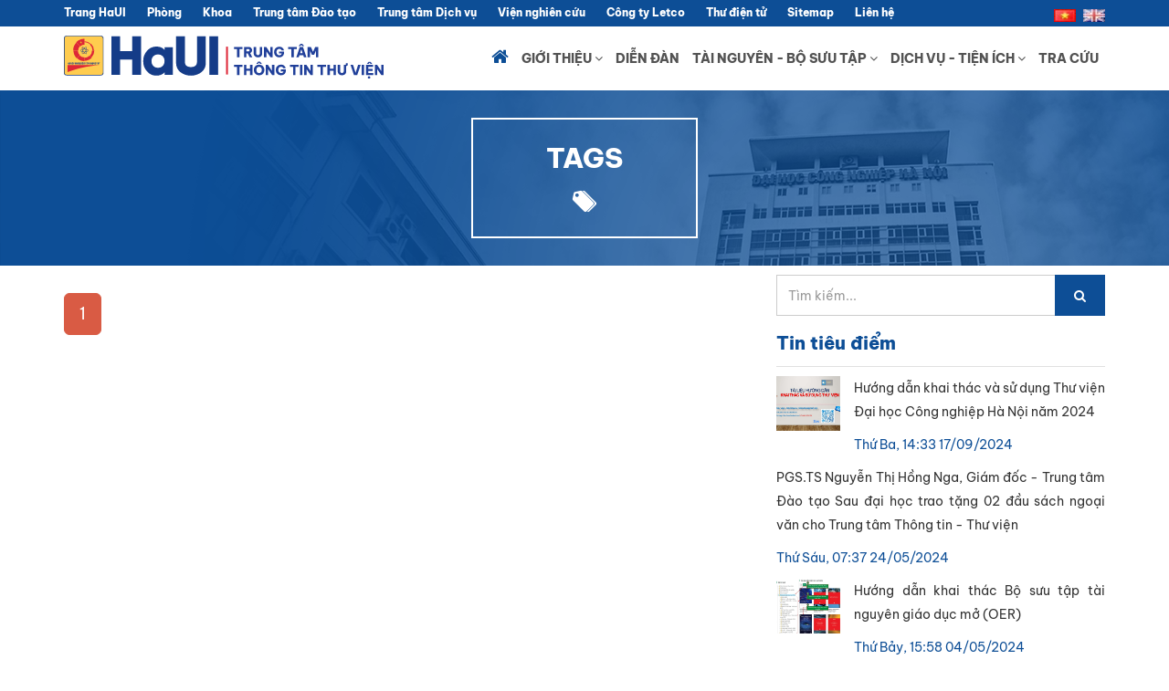

--- FILE ---
content_type: text/html; charset=utf-8
request_url: https://lic.haui.edu.vn/vn/tags?q=%20Extreme%20r%EF%BF%BD%EF%BF%BDsum%EF%BF%BD%EF%BF%BD%20makeover:%20The%20untimate%20guide%20to%20renovating%20your%20r%EF%BF%BD%EF%BF%BDsum%EF%BF%BD%EF%BF%BD
body_size: 8197
content:

<!DOCTYPE html>
<html lang="en">
<head>
    <meta charset="utf-8">
    <meta http-equiv="X-UA-Compatible" content="IE=edge">
    <meta name="viewport" content="width=device-width, initial-scale=1">
    <meta name="description" content=" Extreme r��sum�� makeover: The untimate guide to renovating your r��sum��- TRUNG T&#194;M THƯ VIỆN - ĐẠI HỌC C&#212;NG NGHIỆP H&#192; NỘI || HaUI" />
    <meta name="copyright" content="Copyright 2017 by https://www.haui.edu.vn" />
    <meta name="abstract" content=" Extreme r��sum�� makeover: The untimate guide to renovating your r��sum��- TRUNG T&#194;M THƯ VIỆN - ĐẠI HỌC C&#212;NG NGHIỆP H&#192; NỘI" />
    <meta name="distribution" content="Global" />
    <meta name="keywords" content=" Extreme r��sum�� makeover: The untimate guide to renovating your r��sum��,Đại học c&#244;ng nghiệp H&#224; Nội,haui, HaUI, dai hoc cong nghiep ha noi">
    <meta name="author" content="tungnv.com" />

    <meta property="og:locale" content="vi_VN" />
    <meta property="og:type" content="article" />
    <meta property="og:title" content=" Extreme r��sum�� makeover: The untimate guide to renovating your r��sum��- TRUNG T&#194;M THƯ VIỆN - ĐẠI HỌC C&#212;NG NGHIỆP H&#192; NỘI || HaUI" />
    <meta property="og:description" content="Đại học C&#244;ng nghiệp H&#224; Nội" />
    <meta property="og:url" content="https://lic.haui.edu.vn/vn/tags?q= Extreme r��sum�� makeover: The untimate guide to renovating your r��sum��&amp;p=1" />
    <meta property="og:site_name" content="Đại học C&#244;ng nghiệp H&#224; Nội" />
    <meta property="og:image" content="" />
    <meta property="og:image:width" content="400" />
    <meta property="og:image:height" content="400" />
    <!-- Favicon -->
    <link href="https://lic.haui.edu.vn/dnn/web/haui/assets/images/favicon.png" rel="icon" type="image/png">
    <link href="https://lic.haui.edu.vn/dnn/web/haui/assets/images/favicon.png" rel="shortcut icon" type="image/png">

    <!-- Efinance Title -->
    <title> Extreme r��sum�� makeover: The untimate guide to renovating your r��sum��- TRUNG T&#194;M THƯ VIỆN - ĐẠI HỌC C&#212;NG NGHIỆP H&#192; NỘI || HaUI</title>

    <!-- css file -->
    <link href="https://lic.haui.edu.vn/dnn/web/haui/assets/css/font-awesome.min.css" rel="stylesheet" />
    <link href="https://lic.haui.edu.vn/dnn/web/haui/assets/css/bootstrap.min.css" rel="stylesheet" />
    <link href="https://lic.haui.edu.vn/dnn/web/haui/assets/css/style.css?v=1.1" rel="stylesheet" />

    <!-- Responsive stylesheet -->
    <link href="https://lic.haui.edu.vn/dnn/web/haui/assets/css/responsive.css" rel="stylesheet" />
    <!-- script start from here -->
    <script type="text/javascript" src="https://lic.haui.edu.vn/dnn/web/haui/assets/js/jquery-3.3.1.min.js"></script>
    <script type="text/javascript" src="https://lic.haui.edu.vn/dnn/web/haui/assets/js/bootstrap.min.js"></script>
    <script type="text/javascript" src="https://lic.haui.edu.vn/dnn/web/haui/assets/js/bootstrap-dropdownhover.min.js"></script>
    <script async src="//pagead2.googlesyndication.com/pagead/js/adsbygoogle.js"></script>
    <script async type="text/javascript">
        var oAppPath = 'https://lic.haui.edu.vn/vn/', oDnnUrl = 'https://lic.haui.edu.vn/dnn/', oTemplateApp = 'haui', oMediaUrl = 'https://lic.haui.edu.vn/media/';
        var dnnUrlFull = oDnnUrl;
        var oRootUrl = 'https://lic.haui.edu.vn';
    </script>
    <script type="text/javascript" src="https://lic.haui.edu.vn/dnn/web/haui/assets/js/Interaction.js"></script>
    <script async src="https://www.googletagmanager.com/gtag/js?id=G-MD6NKPV2SD"></script>
    <script>
    window.dataLayer = window.dataLayer || [];
    function gtag(){dataLayer.push(arguments);}
    gtag('js', new Date());

    gtag('config', 'G-MD6NKPV2SD');
    </script>

    <!-- Start Alexa Certify Javascript -->
    <script type="text/javascript">
    _atrk_opts = { atrk_acct:"BHAGl1ak0EY1O7", domain:"haui.edu.vn",dynamic: true};
    (function() { var as = document.createElement('script'); as.type = 'text/javascript'; as.async = true; as.src = "https://certify-js.alexametrics.com/atrk.js"; var s = document.getElementsByTagName('script')[0];s.parentNode.insertBefore(as, s); })();
    </script>
    <noscript><img src="https://certify.alexametrics.com/atrk.gif?account=BHAGl1ak0EY1O7" style="display:none" height="1" width="1" alt="" /></noscript>
    <!-- End Alexa Certify Javascript -->

</head>

<body>
    <!-- Main Header Start -->
    <header class="irs-main-header">
<div class="irs-header-top-bar">
    <div class="container">
        <div class="row">
            <div class="col-md-10 col-sm-10 menu">
               <ul>
					<li><a href="//www.haui.edu.vn">Trang HaUI</a></li>
                    <li class="dropdown">
                        <div class="dropdown">
                            <button class="dropbtn">Phòng</button>
                            <div class="dropdown-content">
                                <a href="//www.haui.edu.vn/vn/html/phong-to-chuc-hanh-chinh">Phòng Tổ chức hành chính</a>
                                <a href="//www.haui.edu.vn/vn/html/phong-dao-tao">Phòng Đào tạo</a>
                                <a href="//dsa.haui.edu.vn">Phòng Công tác sinh viên</a>
                                <a href="//khcn.haui.edu.vn">Phòng Khoa học công nghệ</a>
                                <a href="//dea.haui.edu.vn">Phòng hợp tác đối ngoại</a>
                                <a href="//www.haui.edu.vn/vn/html/phong-tai-chinh-ke-toan">Phòng Tài chính kế toán</a>
                                <a href="//amd.haui.edu.vn">Phòng Quản trị</a>
                                <a href="//www.haui.edu.vn/vn/html/phong-thanh-tra-giao-duc">Phòng Thanh tra Giáo dục</a>
                            </div>
                        </div>
                    </li>
                    <li class="dropdown">
                        <div class="dropdown">
                            <button class="dropbtn">Khoa</button>
                            <div class="dropdown-content">
                                
                                <a href="//fct.haui.edu.vn">Khoa Công nghệ Hoá</a>
                                <a href="//fgd.haui.edu.vn">Khoa Công nghệ may & TKTT</a>
                                
                                
                                
                                
                                
                                <a href="//ffs.haui.edu.vn">Khoa Khoa học cơ bản</a>
                                <a href="//lps.haui.edu.vn">Khoa Lý luận chính trị - Pháp luật</a>
                                
                                
                                
                            </div>
                        </div>
                    </li>
                    
                    <li class="dropdown">
                        <div class="dropdown">
                            <button class="dropbtn">Trung tâm Đào tạo</button>
                            <div class="dropdown-content">
                                <a href="//cps.haui.edu.vn">Trung tâm Đào tạo Sau đại học</a>
                                <a href="//pes.haui.edu.vn">Trung tâm Giáo dục thể chất và Thể thao</a>
                                
                                <a href="//dtc.haui.edu.vn">Trung tâm Công nghệ Ô tô và Đào tạo lái xe</a>
                                
                                <a href="//itc.haui.edu.vn">Trung tâm Công nghệ thông tin</a>
                                
                                <a href="//vjc.haui.edu.vn">Trung tâm Việt Nhật</a>
                                
                                <a href="//nds.haui.edu.vn">Trung tâm Giáo dục Quốc phòng An ninh</a>
                            </div>
                        </div>
                    </li>
                    <li class="dropdown">
                        <div class="dropdown">
                            <button class="dropbtn">Trung tâm Dịch vụ</button>
                            <div class="dropdown-content">
                                <a href="//cpr.haui.edu.vn">Trung tâm Truyền thông & Quan hệ Công chúng</a>
                                
                                <a href="//hc.haui.edu.vn">Trạm Y tế</a>
                                <a href="//ssc.haui.edu.vn">Trung tâm Hỗ trợ Sinh viên</a>
                                <a href="//haui.edu.vn/vn/html/trung-tam-dam-bao-chat-luong">Trung tâm Đảm bảo chất lượng</a>
                                <a href="//lic.haui.edu.vn">Trung tâm Thông tin Thư viện</a>
                                <a href="//tac.haui.edu.vn">Trung tâm khảo thí</a>
                            </div>
                        </div>
                    </li>
                    <li><a href="//hit.haui.edu.vn">Viện nghiên cứu</a></li>
                    <li><a href="http://letco.vn">Công ty Letco</a></li>
                    <li class="hidden-xs"><a href="//mail.haui.edu.vn/" target="_blank">Thư điện tử</a></li>
                    <li class="hidden-xs"><a href="/vn//m/sitemap/module">Sitemap</a></li>
                    <!-- <li class="hidden-xs"><a href="//lib.haui.edu.vn/" target="_blank">Thư viện</a></li> -->
                    <li class="hidden-xs"><a href="/vn/html/lien-he">Liên hệ</a></li>
                    <!-- <li class="hidden-xs"><a href="#" target="_blank">Liên kết Website</a></li>
                    <li class="hidden-xs"><a href="/vn/m/sitemap" target="_blank">Sitemap</a></li> -->
                </ul>
            </div>

            <div class="col-md-2 col-sm-2 text-right hidden-xs">
                <div class="irs-header-top-col">
                    <div class="irs-social">
                        <!--<a href="#">
                            <i class="icofont icofont-social-facebook"></i>
                        </a>
                        <a href="#">
                            <i class="icofont icofont-social-twitter"></i>
                        </a>
                        <a href="#">
                            <i class="icofont icofont-social-vimeo"></i>
                        </a>
                        <a href="#">
                            <i class="icofont icofont-brand-linkedin"></i>
                        </a>
                        -->
                        <span class="changeLang">
                            <a href="/vn">                                
                                <img src="https://lic.haui.edu.vn/dnn/web/haui/images/vn.jpg">
                            </a>
                            <a href="/en">
                                <img src="https://lic.haui.edu.vn/dnn/web/haui/images/en.jpg">
                            </a>
                        </span>
                    </div>
                </div>
            </div>
        </div>
    </div>
</div>

        <div class="irs-header-nav scrollingto-fixed">
            <div class="container">
                <div class="row">
                    <div class="col-md-12 col-sm-12">
                        <nav class="navbar navbar-default irs-navbar">
                            <div class="container-fluid" style="padding-right: 0px">

                                <!-- Brand and toggle get grouped for better mobile display -->
                                <div class="navbar-header">
                                    <button type="button" class="navbar-toggle collapsed" data-toggle="collapse" data-target="#bs-example-navbar-collapse-1"
                                            aria-expanded="false">
                                        <span class="sr-only">Toggle navigation</span>
                                        <span class="icon-bar"></span>
                                        <span class="icon-bar"></span>
                                        <span class="icon-bar"></span>
                                    </button>
                                    <a class="navbar-brand" href="/vn/">
                                        <img src="https://lic.haui.edu.vn/dnn/web/haui/assets/images/logo-ngang.svg" alt="Đại học Công Nghiệp Hà Nội">
                                    </a>
                                </div>
                                <!-- Collect the nav links, forms, and other content for toggling -->
                                <div class="collapse navbar-collapse" id="bs-example-navbar-collapse-1">
                                  <ul class="nav navbar-nav navbar-right" data-hover="dropdown" data-animations="flipInY">
                                        <li class="active">
                                            <a href="/vn/"><i class="fa fa-home" aria-hidden="true" style="font-size: 20px"></i></a>
                                        </li>
                                        <li class="dropdown">
                                            <a href="/vn/html/gioi-thieu" class="dropdown-toggle" data-toggle="dropdown" role="button" aria-haspopup="true" aria-expanded="false">Giới thiệu <i class="fa fa-angle-down"></i></a>
                                            <ul class="dropdown-menu">
                                                <li>
                                                    <a href="/vn/html/thong-tin-chung">Tổng quan về thư viện</a>
                                                </li>
                                                <li>
                                                    <a href="/vn/html/noi-quy-thu-vien">Nội quy thư viện</a>
                                                </li>
                                                <li>
                                                    <a href="/vn/html/huong-dan-su-dung">Hướng dẫn sử dụng</a>
                                                </li>
                                                <li>
                                                    <a href="/vn/gioi-thieu-sach-moi">Giới thiệu sách mới</a>
                                                </li>
                                            </ul>
                                        </li>
                                        <li>
                                            <a href="/vn/dien-dan">Diễn đàn</a>
                                        </li>
                                         <li class="dropdown">
                                            <a href="#" class="dropdown-toggle" data-toggle="dropdown" role="button" aria-haspopup="true" aria-expanded="false">Tài nguyên - Bộ sưu tập <i class="fa fa-angle-down"></i></a>
                                            <ul class="dropdown-menu">
                                                <li>
                                                    <a href="/vn/html/tai-lieu-in">Tài liệu in</a>
                                                </li>
                                                <li>
                                                    <a href="/vn/html/tai-lieu-so">Tài liệu số</a>
                                                </li>
                                                <li>
                                                    <a href="/vn/html/tai-lieu-nghe-nhin">Tài liệu nghe nhìn</a>
                                                </li>
                                                <li>
                                                    <a href="/vn/html/san-pham-haui">Sản phẩm HaUI</a>
                                                </li>
                                                <li>
                                                    <a href="/vn/html/bo-suu-tap">Bộ sưu tập</a>
                                                </li>
                                                <li>
                                                    <a href="/vn/html/hoc-lieu-mo">Nguồn truy cập mở</a>
                                                </li>
                                                <li>
                                                    <a href="/vn/nguon-tin-khcn">Nguồn tin KH - CN</a>
                                                </li>
                                            </ul>
                                        </li>
                                         <li class="dropdown">
                                            <a href="#" class="dropdown-toggle" data-toggle="dropdown" role="button" aria-haspopup="true" aria-expanded="false">Dịch vụ - Tiện ích <i class="fa fa-angle-down"></i></a>
                                            <ul class="dropdown-menu">
                                                <li>
                                                    <a href="/vn/html/muon-tra-tai-lieu">Mượn trả tài liệu</a>
                                                </li>
                                                <li>
                                                    <a href="/vn/html/cung-cap-khong-gian-va-tien-ich">Cung cấp không gian và tiện ích</a>
                                                </li>
                                                <li>
                                                    <a href="/vn/html/ho-tro-hoc-tap-giang-day-nghien-cuu">Hỗ trợ học tập, giảng dạy và nghiên cứu</a>
                                                </li>
                                                <li>
                                                    <a href="/vn/html/muon-lien-thu-vien">Mượn liên thư viện</a>
                                                </li>
                                                <li>
                                                    <a href="/vn/html/cac-dich-vu-khac">Các dịch vụ khác</a>
                                                </li>
                                                <li>
                                                    <a href="/vn/html/tim-tin-theo-yeu-cau">Tìm tin theo yêu cầu</a>
                                                </li>
                                            </ul>
                                        </li>

                                        <li>
                                            <a href="http://lib.haui.edu.vn/opac80/">Tra cứu</a>
                                        </li>
                                    </ul>
                                </div>
                                <!-- /.navbar-collapse -->
                            </div>
                            <!-- /.container-fluid -->
                        </nav>
                    </div>
                </div>
            </div>
        </div>
    </header>
    <!-- Main Header end -->

    

<!-- Inner page hedaing start -->
<section class="irs-inner-page-heading irs-layer-black article">
    <div class="container">
        <div class="row">
            <div class="col-md-12">
                <div class="irs-inner-heading">
                    <a href="https://lic.haui.edu.vn/vn/tags?q= Extreme r��sum�� makeover: The untimate guide to renovating your r��sum��&amp;p=1">
                        <h2>TAGS</h2>
                    </a>
                    <i class='icofont icofont-tags'></i>

                </div>
            </div>
        </div>
    </div>
</section>
<!-- Inner page hedaing end -->
<!-- Blog start -->
<section class="irs-blog-field left-img">
    <div class="container">
        <div class="row">
            <div class="col-md-8">

                <div class="clearfix"></div>
                    <div class="pagination-wrap">
                        <ul class="pagination pagination-lg">
                            <li class="active">
                                <a href="/vn/tags?q= Extreme r��sum�� makeover: The untimate guide to renovating your r��sum��&p=1">1</a>
                            </li>
                        </ul>
                    </div>

            </div>
            <!--blog entry col end-->
            <div class="col-md-4">
                <div class="irs-side-bar">
<div class="irs-search-box">
    <form name="search_box" target="_blank" action="https://lic.haui.edu.vn/vn/search/">
        <div class="input-group">
            
            <input placeholder="Tìm kiếm..." class="form-control" name="q" type="text">
            <span class="input-group-btn">
                <button type="submit" class="btn">
                    <i class="fa fa-search"></i>
                </button>
            </span>
        </div>
    </form>
</div>

<div class="irs-post">
    <h3 class="irs-sidebar-title">Tin tiêu điểm</h3>
            <div class="irs-post-item" style="padding-left: 85px;">
                <a href="/vn/tin-tuc/huong-dan-khai-thac-va-su-dung-thu-vien-dai-hoc-cong-nghiep-ha-noi-nam-2024/80380">
                    <img src="https://lic.haui.edu.vn/media/94/t94603.jpg" alt="Hướng dẫn khai th&#225;c v&#224; sử dụng Thư viện Đại học C&#244;ng nghiệp H&#224; Nội năm 2024">
                </a>
                <a href="/vn/tin-tuc/huong-dan-khai-thac-va-su-dung-thu-vien-dai-hoc-cong-nghiep-ha-noi-nam-2024/80380">
                    <p>Hướng dẫn khai th&#225;c v&#224; sử dụng Thư viện Đại học C&#244;ng nghiệp H&#224; Nội năm 2024</p>
                </a>
                <span>Thứ Ba, 14:33 17/09/2024</span>
            </div>
        <div class="irs-post-item">
            <a href="/vn/tin-tuc/pgs-ts-nguyen-thi-hong-nga-giam-doc-trung-tam-dao-tao-sau-dai-hoc-trao-tang-02-dau-sach-ngoai-van-cho-trung-tam-thong-tin-thu-vien/80265">
                <p>PGS.TS Nguyễn Thị Hồng Nga, Gi&#225;m đốc - Trung t&#226;m Đ&#224;o tạo Sau đại học trao tặng 02 đầu s&#225;ch ngoại văn cho Trung t&#226;m Th&#244;ng tin - Thư viện</p>
            </a>
            <span>Thứ Sáu, 07:37 24/05/2024</span>
        </div>
            <div class="irs-post-item" style="padding-left: 85px;">
                <a href="/vn/tin-tuc/huong-dan-khai-thac-bo-suu-tap-tai-nguyen-giao-duc-mo-oer/80272">
                    <img src="https://lic.haui.edu.vn/media/94/t94000.jpg" alt="Hướng dẫn khai th&#225;c Bộ sưu tập t&#224;i nguy&#234;n gi&#225;o dục mở (OER)">
                </a>
                <a href="/vn/tin-tuc/huong-dan-khai-thac-bo-suu-tap-tai-nguyen-giao-duc-mo-oer/80272">
                    <p>Hướng dẫn khai th&#225;c Bộ sưu tập t&#224;i nguy&#234;n gi&#225;o dục mở (OER)</p>
                </a>
                <span>Thứ Bảy, 15:58 04/05/2024</span>
            </div>
        <div class="irs-post-item">
            <a href="/vn/tin-tuc/truy-cap-hang-trieu-sach-dien-tu-mien-phi-voi-the-online-books-page/64136">
                <p>Truy cập h&#224;ng triệu s&#225;ch điện tử miễn ph&#237; với The Online Books Page</p>
            </a>
            <span>Thứ Hai, 08:38 22/01/2024</span>
        </div>
            <div class="irs-post-item" style="padding-left: 85px;">
                <a href="/vn/tin-tuc/5-khoa-hoc-mien-phi-ve-thie-t-ke-do-ho-a/64144">
                    <img src="https://lic.haui.edu.vn/media/78/t78472.jpg" alt="5 kh&#243;a học miễn ph&#237; về thi&#234;́t k&#234;́ đ&#244;̀ họa">
                </a>
                <a href="/vn/tin-tuc/5-khoa-hoc-mien-phi-ve-thie-t-ke-do-ho-a/64144">
                    <p>5 kh&#243;a học miễn ph&#237; về thi&#234;́t k&#234;́ đ&#244;̀ họa</p>
                </a>
                <span>Thứ Tư, 09:33 13/12/2023</span>
            </div>
        <div class="irs-post-item">
            <a href="/vn/tin-tuc/7-khoa-hoc-ky-thuat-co-khi-sinh-vien-nganh-co-khi-can-biet/64142">
                <p>7 kh&#243;a học “Kỹ thuật cơ kh&#237;” sinh vi&#234;n ng&#224;nh Cơ kh&#237; cần biết</p>
            </a>
            <span>Thứ Sáu, 13:57 08/12/2023</span>
        </div>
            <div class="irs-post-item" style="padding-left: 85px;">
                <a href="/vn/tin-tuc/coursera-khoa-hoc-tim-hieu-cac-phuong-phap-nghien-cuu-cua-dh-luan-don/64141">
                    <img src="https://lic.haui.edu.vn/media/78/t78458.jpg" alt="[Coursera] Kh&#243;a học “T&#236;m hiểu c&#225;c phương ph&#225;p nghi&#234;n cứu” của ĐH Lu&#226;n Đ&#244;n">
                </a>
                <a href="/vn/tin-tuc/coursera-khoa-hoc-tim-hieu-cac-phuong-phap-nghien-cuu-cua-dh-luan-don/64141">
                    <p>[Coursera] Kh&#243;a học “T&#236;m hiểu c&#225;c phương ph&#225;p nghi&#234;n cứu” của ĐH Lu&#226;n Đ&#244;n</p>
                </a>
                <span>Thứ Hai, 08:55 06/11/2023</span>
            </div>
        <div class="irs-post-item">
            <a href="/vn/tin-tuc/khai-thac-danh-muc-tap-chi-mo-directory-of-open-access-journals-doaj/63486">
                <p>Khai th&#225;c danh mục tạp ch&#237; mở Directory of Open Access Journals (DOAJ)</p>
            </a>
            <span>Thứ Sáu, 15:50 18/08/2023</span>
        </div>
            <div class="irs-post-item" style="padding-left: 85px;">
                <a href="/vn/tin-tuc/dang-ky-su-dung-mien-phi-bo-csdl-elibraryusa/64123">
                    <img src="https://lic.haui.edu.vn/media/78/t78391.jpg" alt="Đăng k&#253; sử dụng miễn ph&#237; bộ CSDL eLibraryUSA">
                </a>
                <a href="/vn/tin-tuc/dang-ky-su-dung-mien-phi-bo-csdl-elibraryusa/64123">
                    <p>Đăng k&#253; sử dụng miễn ph&#237; bộ CSDL eLibraryUSA</p>
                </a>
                <span>Chủ Nh&#226;̣t, 15:56 06/08/2023</span>
            </div>
        <div class="irs-post-item">
            <a href="/vn/tin-tuc/tai-nguyen-giao-duc-mo-viet-nam-vietnam-open-educational-resources-voer/76570">
                <p>T&#224;i nguy&#234;n gi&#225;o dục mở Việt Nam (Vietnam Open Educational Resources – VOER)</p>
            </a>
            <span>Thứ Sáu, 19:07 02/12/2022</span>
        </div>
</div>

<!--  -->

                </div>
            </div>
            <!--sidebar col end-->
        </div>
    </div>
</section>
<!--inner page content-->

    <div class="zalo-chat-widget" data-oaid="2518674501385414868" data-welcome-message="Chào bạn! LIC HaUI rất vui khi được hỗ trợ bạn! Bạn vui lòng cho biết tên và nội dung cần hỗ trợ." data-autopopup="2" data-width="350" data-height="420"></div>
<!-- Footer start -->
<footer class="irs-footer-field">
    <div class="container">
        <div class="row animatedParent animateOnce animateOnce">
            <div class="col-md-1 hidden-sm">
                <div class="irs-footer-about">
                    <a href="/vn">
                        <img class="irs-foooter-logo" src="https://lic.haui.edu.vn/dnn/web/haui/assets/images/logo.png" alt="">
                    </a>

                </div>
            </div>
            
            <div class="col-md-3">
                <h4 class="irs-footer-heading">Bản đồ chỉ dẫn</h4>
                <p style="margin-top: -20px;">Đại học Công nghiệp Hà Nội</p>
                <div class="irs-mailbox">
                    <div class="irs-footer-contact">
                        <iframe width="100%" frameborder="0" style="border:0" src="https://www.google.com/maps/embed/v1/place?q=%C4%91%E1%BA%A1i%20h%E1%BB%8Dc%20c%C3%B4ng%20nghi%E1%BB%87p%20h%C3%A0%20n%E1%BB%99i&key=AIzaSyCTBPYg-pwFoF2jkiXML5TtyXZTJ8UTlkU" allowfullscreen></iframe>
                    </div>
                </div>
            </div>
            <div class="col-md-4">
                <div class="irs-footer-contact">
                    <h4 class="irs-footer-heading">Trụ sở chính</h4>
                    <div class="irs-mailbox">
                        <p>
                            <i class="zmdi zmdi-gps-dot"></i>Nhà A11 - Khu A, Phường Minh Khai, Quận Bắc Từ Liêm, Hà Nội
                        </p>
                        
                    </div>
                </div>
                <div class="irs-footer-contact">
                    <h4 class="irs-footer-heading">Các cơ sở khác</h4>
                    <div class="irs-mailbox">
                        <p>
                            <i class="zmdi zmdi-pin"></i>Cơ sở 2: Tầng 1,2 Nhà B8 - Khu B, Phường Tây Tựu, Thành phố Hà Nội
                        </p>
                        <p>
                            <i class="zmdi zmdi-pin"></i>Cơ sở 3: Tầng 3 Nhà C18 - Khu C, Phường Lê Hồng Phong, Thành phố Phủ Lý, tỉnh Hà Nam
                        </p>
                    </div>
                </div>
            </div>
            <div class="col-md-4">
                <div class="irs-footer-contact">
                    <h4 class="irs-footer-heading">Liên kết site</h4>
                    <div class="irs-footer-link">
                        <ul class="address">
                            <li>
                                <a href="//www.haui.edu.vn" title="Đại học Công nghiệp Hà Nội">Đại học Công nghiệp Hà Nội</a>
                            </li>
                            <li>
                                <a href="//tuyensinh.haui.edu.vn" title="Cổng thông tin tuyển sinh">Thông tin tuyển sinh</a>
                            </li>
                            <li>
                                <a href="//egov.haui.edu.vn" title="Hành chính điện tử">Hành chính điện tử</a>
                            </li>
                            <li>
                                <a href="//lms.haui.edu.vn" title="Đào tạo trực tuyến">Đào tạo trực tuyến</a>
                            </li>
                             <li>
                                <a href="//dttc.haui.edu.vn" title="Cổng thông tin đào tạo">Cổng thông tin đào tạo</a>
                            </li>
                        </ul>
                    </div>
                </div>
            </div>

        </div>
    </div>
</footer>
<!-- Footer end -->

<section class="irs-copyright-field">
    <div class="container">
        <div class="row">
            <div class="col-sm-12">
                <div class="irs-copyright">
                    <p>
                        Copyright © 2018 Hanoi University of Industry.
                    </p>
                </div>
            </div>
        </div>
    </div>
</section>




    
    <script type="text/javascript" src="https://lic.haui.edu.vn/dnn/web/haui/assets/js/jquery-scrolltofixed-min.js"></script>
    
    
    
    <script type="text/javascript" src="https://lic.haui.edu.vn/dnn/web/haui/assets/js/jquery.magnific-popup.min.js"></script>
    
    <script type="text/javascript" src="https://lic.haui.edu.vn/dnn/web/haui/assets/js/css3-animate-it.js"></script>
    <script type="text/javascript" src="https://lic.haui.edu.vn/dnn/web/haui/assets/js/bootstrap-slider.js"></script>
    <script type="text/javascript" src="https://lic.haui.edu.vn/dnn/web/haui/assets/js/jquery.scrollUp.js"></script>
    <script type="text/javascript" src="https://lic.haui.edu.vn/dnn/web/haui/assets/js/classie.js"></script>


    <!-- Custom script for all pages -->
    <script type="text/javascript" src="https://lic.haui.edu.vn/dnn/web/haui/assets/js/script.js"></script>
    <!-- Funfact START -->

     <!-- Global site tag (gtag.js) - Google Analytics -->
<script src="https://sp.zalo.me/plugins/sdk.js"></script>
    <script type="text/javascript">
        $(document).ready(function ($) {
            $(".des").hide();
            $(".read-more").click(function () {
                $(".des").toggle("slow");
            });
        });
    </script>

</body>
</html>


--- FILE ---
content_type: application/javascript
request_url: https://lic.haui.edu.vn/dnn/web/haui/assets/js/Interaction.js
body_size: 4750
content:
var _interactionCore = new Object({
    appID: -1,
    cateID: -1,
    itemID: -1,
    skey: '',
    _dataBase: function (data) {
        var dt = _interactionCore._cloneObj(data);
        dt.tkey = new Date().getTime();
        dt.sck = _interactionCore._oSecu(dt.appID + '@' + dt.tkey + '@' + dt.cateID);
        dt.itemid = _interactionCore.itemID;
        dt.appid = _interactionCore.appID;
        dt.cateid = _interactionCore.cateID;
        if (self.screen) {
            dt.sr = screen.width + 'x' + screen.height;
            dt.sc = screen.colorDepth + '-bit';
        }
        return dt;
    },
    _getBase: function (url, data, callback) {
        var dt = _interactionCore._dataBase(data);
        $.get(url, dt, callback, 'html');
    },
    _postBase: function (url, data, callback) {
        var dt = _interactionCore._dataBase(data);
        $.post(url, dt, callback);
    },
    _getScript: function (url, data, callback) {
        var dt = _interactionCore._dataBase(data);
        url += $.param(dt);
        $.getScript(url, callback);
    },
    _eurc: function (s) {
        return encodeURIComponent(s);
    },
    _cloneObj: function (obj) {
        var clone = {};
        clone.prototype = obj.prototype;
        for (var p in obj)
            clone[p] = obj[p];
        return clone;
    },
    _oSecu: function (sInp) {
        /* Calculate length in words, including padding */
        wLen = (((sInp.length + 8) >> 6) + 1) << 4;
        var X = new Array(wLen);

        /* Convert string to array of words */
        j = 4;
        for (i = 0; (i * 4) < sInp.length; i++) {
            X[i] = 0;
            for (j = 0; j < 4 && (i * 4 + j) < sInp.length; j++) {
                X[i] += (sAscii.indexOf(sInp.charAt((i * 4) + j)) + 32) << (j * 8);
            }
        }

        /* Append the 1 and 0s to make a multiple of 4 bytes */
        if (j == 4) { X[i++] = 0x80; }
        else { X[i - 1] += 0x80 << (j * 8); }
        /* Appends 0s to make a 14+k16 words */
        while (i < wLen) { X[i] = 0; i++; }
        /* Append length */
        X[wLen - 2] = sInp.length << 3;
        /* Initialize a,b,c,d */
        a = 0x67452301; b = 0xefcdab89; c = 0x98badcfe; d = 0x10325476;

        /* Process each 16 word block in turn */
        for (i = 0; i < wLen; i += 16) {
            aO = a; bO = b; cO = c; dO = d;

            a = R1(a, b, c, d, X[i + 0], 7, 0xd76aa478);
            d = R1(d, a, b, c, X[i + 1], 12, 0xe8c7b756);
            c = R1(c, d, a, b, X[i + 2], 17, 0x242070db);
            b = R1(b, c, d, a, X[i + 3], 22, 0xc1bdceee);
            a = R1(a, b, c, d, X[i + 4], 7, 0xf57c0faf);
            d = R1(d, a, b, c, X[i + 5], 12, 0x4787c62a);
            c = R1(c, d, a, b, X[i + 6], 17, 0xa8304613);
            b = R1(b, c, d, a, X[i + 7], 22, 0xfd469501);
            a = R1(a, b, c, d, X[i + 8], 7, 0x698098d8);
            d = R1(d, a, b, c, X[i + 9], 12, 0x8b44f7af);
            c = R1(c, d, a, b, X[i + 10], 17, 0xffff5bb1);
            b = R1(b, c, d, a, X[i + 11], 22, 0x895cd7be);
            a = R1(a, b, c, d, X[i + 12], 7, 0x6b901122);
            d = R1(d, a, b, c, X[i + 13], 12, 0xfd987193);
            c = R1(c, d, a, b, X[i + 14], 17, 0xa679438e);
            b = R1(b, c, d, a, X[i + 15], 22, 0x49b40821);

            a = R2(a, b, c, d, X[i + 1], 5, 0xf61e2562);
            d = R2(d, a, b, c, X[i + 6], 9, 0xc040b340);
            c = R2(c, d, a, b, X[i + 11], 14, 0x265e5a51);
            b = R2(b, c, d, a, X[i + 0], 20, 0xe9b6c7aa);
            a = R2(a, b, c, d, X[i + 5], 5, 0xd62f105d);
            d = R2(d, a, b, c, X[i + 10], 9, 0x2441453);
            c = R2(c, d, a, b, X[i + 15], 14, 0xd8a1e681);
            b = R2(b, c, d, a, X[i + 4], 20, 0xe7d3fbc8);
            a = R2(a, b, c, d, X[i + 9], 5, 0x21e1cde6);
            d = R2(d, a, b, c, X[i + 14], 9, 0xc33707d6);
            c = R2(c, d, a, b, X[i + 3], 14, 0xf4d50d87);
            b = R2(b, c, d, a, X[i + 8], 20, 0x455a14ed);
            a = R2(a, b, c, d, X[i + 13], 5, 0xa9e3e905);
            d = R2(d, a, b, c, X[i + 2], 9, 0xfcefa3f8);
            c = R2(c, d, a, b, X[i + 7], 14, 0x676f02d9);
            b = R2(b, c, d, a, X[i + 12], 20, 0x8d2a4c8a);

            a = R3(a, b, c, d, X[i + 5], 4, 0xfffa3942);
            d = R3(d, a, b, c, X[i + 8], 11, 0x8771f681);
            c = R3(c, d, a, b, X[i + 11], 16, 0x6d9d6122);
            b = R3(b, c, d, a, X[i + 14], 23, 0xfde5380c);
            a = R3(a, b, c, d, X[i + 1], 4, 0xa4beea44);
            d = R3(d, a, b, c, X[i + 4], 11, 0x4bdecfa9);
            c = R3(c, d, a, b, X[i + 7], 16, 0xf6bb4b60);
            b = R3(b, c, d, a, X[i + 10], 23, 0xbebfbc70);
            a = R3(a, b, c, d, X[i + 13], 4, 0x289b7ec6);
            d = R3(d, a, b, c, X[i + 0], 11, 0xeaa127fa);
            c = R3(c, d, a, b, X[i + 3], 16, 0xd4ef3085);
            b = R3(b, c, d, a, X[i + 6], 23, 0x4881d05);
            a = R3(a, b, c, d, X[i + 9], 4, 0xd9d4d039);
            d = R3(d, a, b, c, X[i + 12], 11, 0xe6db99e5);
            c = R3(c, d, a, b, X[i + 15], 16, 0x1fa27cf8);
            b = R3(b, c, d, a, X[i + 2], 23, 0xc4ac5665);

            a = R4(a, b, c, d, X[i + 0], 6, 0xf4292244);
            d = R4(d, a, b, c, X[i + 7], 10, 0x432aff97);
            c = R4(c, d, a, b, X[i + 14], 15, 0xab9423a7);
            b = R4(b, c, d, a, X[i + 5], 21, 0xfc93a039);
            a = R4(a, b, c, d, X[i + 12], 6, 0x655b59c3);
            d = R4(d, a, b, c, X[i + 3], 10, 0x8f0ccc92);
            c = R4(c, d, a, b, X[i + 10], 15, 0xffeff47d);
            b = R4(b, c, d, a, X[i + 1], 21, 0x85845dd1);
            a = R4(a, b, c, d, X[i + 8], 6, 0x6fa87e4f);
            d = R4(d, a, b, c, X[i + 15], 10, 0xfe2ce6e0);
            c = R4(c, d, a, b, X[i + 6], 15, 0xa3014314);
            b = R4(b, c, d, a, X[i + 13], 21, 0x4e0811a1);
            a = R4(a, b, c, d, X[i + 4], 6, 0xf7537e82);
            d = R4(d, a, b, c, X[i + 11], 10, 0xbd3af235);
            c = R4(c, d, a, b, X[i + 2], 15, 0x2ad7d2bb);
            b = R4(b, c, d, a, X[i + 9], 21, 0xeb86d391);

            a = add(a, aO); b = add(b, bO); c = add(c, cO); d = add(d, dO);
        }
        return hex(a) + hex(b) + hex(c) + hex(d);
    },
    /*----------------------------------------------------------------------------------------*/
});

var sAscii = " !\"#$%&'()*+,-./0123456789:;<=>?@ABCDEFGHIJKLMNOPQRSTUVWXYZ[\\]^_`"
sAscii = sAscii + "abcdefghijklmnopqrstuvwxyz{|}~";
var sHex = "0123456789abcdef";
function hex(i) {
    h = "";
    for (j = 0; j <= 3; j++) {
        h += sHex.charAt((i >> (j * 8 + 4)) & 0x0F) + sHex.charAt((i >> (j * 8)) & 0x0F);
    }
    return h;
};
function add(x, y) {
    return ((x & 0x7FFFFFFF) + (y & 0x7FFFFFFF)) ^ (x & 0x80000000) ^ (y & 0x80000000);
};
function R1(A, B, C, D, X, S, T) {
    var q1 = add(X, T);
    var q2 = add(A, (B & C) | ((~B) & D));
    q = add(q2, q1);
    return add((q << S) | ((q >> (32 - S)) & (Math.pow(2, S) - 1)), B);
};
function R2(A, B, C, D, X, S, T) {
    q = add(add(A, (B & D) | (C & (~D))), add(X, T));
    return add((q << S) | ((q >> (32 - S)) & (Math.pow(2, S) - 1)), B);
};
function R3(A, B, C, D, X, S, T) {
    q = add(add(A, B ^ C ^ D), add(X, T));
    return add((q << S) | ((q >> (32 - S)) & (Math.pow(2, S) - 1)), B);
};
function R4(A, B, C, D, X, S, T) {
    q = add(add(A, C ^ (B | (~D))), add(X, T));
    return add((q << S) | ((q >> (32 - S)) & (Math.pow(2, S) - 1)), B);
};
_interactionCore.init = function (appID_, allowPageHit_, allowAd_, allowRate_, cateID_, itemID_) {
    var __interactionUrl = oAppPath + 'm/Interaction/';
    var a = this, c = _interactionCore;

    var __allowPageHit = false;
    if (typeof (allowPageHit_) != 'undefined')
        __allowPageHit = allowPageHit_;

    var __allowAd = false;
    if (typeof (allowAd_) != 'undefined')
        __allowAd = allowAd_;

    var __allowRate = false;
    if (typeof (allowRate_) != 'undefined')
        __allowRate = allowRate_;

    c.appID = appID_;

    if (typeof (cateID_) != 'undefined')
        c.cateID = cateID_;

    if (typeof (itemID_) != 'undefined')
        c.itemID = itemID_;

    var _allowClicked = true;
    var _showTitle = true;
    a.request = function () {
        c._getScript(__interactionUrl + '__htm?ref=3', { ad: __allowAd ? 1 : 0, pv: __allowPageHit ? 1 : 0, rt: __allowRate ? 1 : 0 }, function () { });
    }

    /*------------------------------------*/
    var _rateContainer = 'Statistics_Rate';
    var _rateSuccess;
    var _rateMax;
    a.initRate = function (rateMax, rateContainer, rateTitle, onSuccess) {
        if (rateMax != '')
            _rateMax = rateMax;
        _rateContainer = rateContainer;
        var rc = $("#" + _rateContainer);
        rc.attr("class", "orate_Panel");
        if (typeof (rateTitle) == 'undefined')
            rateTitle = 'đánh giá';
        rc.html('<span id="' + _rateContainer + 'sp"></span>&nbsp;' + rateTitle + '<br /><ul id="' + _rateContainer + 'ul"></ul><br />');
        _rateSuccess = onSuccess;
    };
    a.getRate = function (count, point, hit) {
        $("#" + _rateContainer + 'sp').html(count);
        var pc_ = 0;
        if (count != 0)
            pc_ = Math.floor(point / count);
        var citem = _rateMax;
        var lpriId = _rateContainer + '_orate_';
        var cokname = 'os_rate0829';
        var newValue = c.appID + '`' + c.cateID + '`' + c.itemID + ',';
        var cokvalue = $.cookie(cokname);

        var _boRated = false;
        if (cokvalue == undefined)
            cokvalue = '';
        else {
            var reg = new RegExp(newValue);
            if (reg.test(cokvalue))
                _boRated = true;
        }

        var liArray = [];
        var rcon = document.getElementById(_rateContainer + 'ul');
        for (var i = 0; i < citem; i++) {
            var li0 = document.createElement('li');
            li0.setAttribute('id', lpriId + i);
            li0.setAttribute('po', i);
            li0.className = (i < pc_) ? 'on2' : 'off2';
            if (!_boRated) {
                li0.onmouseover = function () {
                    if (!_boRated)
                        for (var i = 0; i < liArray.length; i++)
                            liArray[i].className = (i <= parseInt(this.getAttribute('po'))) ? 'on2' : 'off2';
                };
                li0.onmouseout = function () {
                    if (!_boRated)
                        for (var i = 0; i < liArray.length; i++)
                            liArray[i].className = (i <= pc_) ? 'on2' : 'off2';
                };
                li0.onclick = function () {
                    if (!_boRated) {
                        var pn = parseInt(this.getAttribute('po'));
                        count++;
                        document.getElementById(_rateContainer + 'sp').innerHTML = count;
                        pn++;
                        var img = new Image(1, 1);
                        img.src = c._getBase(__interactionUrl + '__srm', { p: pn });
                        img.onLoad = function () { return; };
                        point = pn;
                        _boRated = true;
                        $.cookie(cokname, cokvalue + newValue, 1, '/');
                        if (_rateSuccess)
                            _rateSuccess();
                    }
                };
            }
            liArray.push(li0);
            rcon.appendChild(li0);
        }
    }
    /*----------------------------------------------------------------------*/
    function getClickUrl(bni, adi, rci, urlReturn) {
        if (_allowClicked)
            return __interactionUrl + '__click?bni=' + bni + '&adi=' + adi + '&rci=' + rci + '&url=' + urlReturn;
        return urlReturn;
    }
    function rosrc2(src) {
        if (src.indexOf('http://') == -1)
            src = oMediaUrl + src;
        return src;
    };
    function rAdv120111(boxID, arrAd) {
        if (typeof (arrAd) == 'undefined')
            return;
        var adBox = document.getElementById(boxID);
        if (!adBox)
            return;
        var n = arrAd.length;
        if (n == 0)
            return;
        var rand = Math.floor(Math.random() * n + 1);
        rand = arrAd[rand % n];
        var width = 0;
        var height = 0;
        var strInnerHTML = '';
        width = rand.wid;
        height = rand.hig;
        switch (rand.typ) {
            case 'fla':
                strInnerHTML = createFlash(rosrc2(rand.src), width, height);
                break;
            case 'img':
                var hrf_ = rand.lnk;
                var target = '';
                if (hrf_.indexOf('javascript') == -1)
                    target = ' target="_blank"';
                if (_allowClicked)
                    hrf_ = getClickUrl(rand.bni, rand.adi, rand.rci, hrf_);
                strInnerHTML = '<a href="' + hrf_ + '"' + target + '><img src="' + rosrc2(rand.src) + '" width="' + width + 'px" height="' + height + 'px" alt="" />';
                if (_showTitle)
                    strInnerHTML += '<div>' + rand.tit + '</div>';
                strInnerHTML += '</a>';
                break;
            case 'balloon':
                var ranb = Math.floor(Math.random() * 5 + 1);
                if (ranb % 5 == 1)
                    strInnerHTML = createBalloon(rand.src, rand.tit, 'C' + rand.bni, rand.adi, rand.rci, rand.bni, rand.lnk, width, height, 15, 5);
                break;
            case 'ifr':
                strInnerHTML = '<iframe src="' + rosrc2(rand.src) + '" height="' + height + '" scrolling="no" width="' + width + '" frameborder="0"></iframe>';
                break;
            case 'pop':
                strInnerHTML = '<a onclick=\'openWindow("' + rand.lnk + '","osportal",500,460);\' href="javascript:voidnull(0)"><img src="' + rosrc2(rand.src) + '" width="' + width + 'px" height="' + height + 'px" alt="" /></a>';
                break;
        }
        if (strInnerHTML != '')
            adBox.innerHTML = strInnerHTML;
        adBox.className = 'oad';
        adBox.style.display = 'block';
    }
    a.ladv = function (data) {
        var rID = 0;
        var oID = '';
        var arr;
        for (var i = 0; i < data.length; i++) {
            var item = data[i];
            if (item.rci == rID)
                arr.push(item);
            else {
                if (arr)
                    rAdv120111(oID, arr);
                arr = new Array();
                arr.push(item);
                rID = item.rci;
                oID = item.rgs;
            }
        }
        rAdv120111(oID, arr);
    };
    /*----------------------------------------------------------------------*/
    $(document).ready(function () {
        a.request();
    });
}

--- FILE ---
content_type: image/svg+xml
request_url: https://lic.haui.edu.vn/dnn/web/haui/assets/images/logo-ngang.svg
body_size: 12451
content:
<svg id="Layer_1" data-name="Layer 1" xmlns="http://www.w3.org/2000/svg" viewBox="0 0 323.13 43.28"><defs><style>.cls-1,.cls-2{fill:#153c88;}.cls-2,.cls-3,.cls-4,.cls-6{fill-rule:evenodd;}.cls-3{fill:#ffcc4e;}.cls-4,.cls-5{fill:#de2737;}.cls-6{fill:#e3bb25;}.cls-7{fill:#21409a;}</style></defs><path class="cls-1" d="M69,.71h8.9v38.8H69V24.1H56.82V39.51h-8.9V.71h8.9V15.57H69Z"/><path class="cls-1" d="M101.72,11.8h8.34V39.51h-8.34v-2.6c-1.94,2.27-4.72,3.38-8.28,3.38a12.3,12.3,0,0,1-9.39-4.21,14.81,14.81,0,0,1-3.89-10.42,14.67,14.67,0,0,1,3.89-10.37A12.33,12.33,0,0,1,93.44,11c3.56,0,6.34,1.11,8.28,3.38ZM95.11,32.42a6.51,6.51,0,0,0,4.78-1.83,6.69,6.69,0,0,0,1.83-4.93,6.7,6.7,0,0,0-1.83-4.94,7.16,7.16,0,0,0-9.56,0,6.7,6.7,0,0,0-1.83,4.94,6.69,6.69,0,0,0,1.83,4.93A6.49,6.49,0,0,0,95.11,32.42Z"/><path class="cls-1" d="M113.39.71h8.9v25.5c0,3.6,2,5.43,6.11,5.43s6.11-1.83,6.11-5.43V.71h8.9V27a12,12,0,0,1-4.23,9.7,17.94,17.94,0,0,1-21.56,0,12,12,0,0,1-4.23-9.7Z"/><path class="cls-1" d="M147,.71h8.89v38.8H147Z"/><path class="cls-2" d="M2.72.17H37.29A2.72,2.72,0,0,1,40,2.88V37.36a2.72,2.72,0,0,1-2.72,2.71H2.72A2.72,2.72,0,0,1,0,37.36V2.88A2.72,2.72,0,0,1,2.72.17"/><path class="cls-3" d="M2.83.74H37.18A2.26,2.26,0,0,1,39.44,3V37.24a2.26,2.26,0,0,1-2.26,2.26H2.83A2.26,2.26,0,0,1,.57,37.24V3A2.26,2.26,0,0,1,2.83.74"/><path class="cls-4" d="M3.61,29.53H36.4v0l-.33,0c-13,1.36-24,3.64-32.46,7.32Z"/><path class="cls-5" d="M20.89,6.56A8.44,8.44,0,0,1,26.54,8.9l.58-.58a9.25,9.25,0,0,0-6.23-2.58Zm6.59,1.66-1,1a8,8,0,0,1,2.37,5.53h1.48A9.48,9.48,0,0,0,27.48,8.22ZM28.4,15h2.3a9.92,9.92,0,0,1-2.8,6.92l-1.62-1.62A7.64,7.64,0,0,0,28.4,15ZM20.89,25.36a10.27,10.27,0,0,0,3.79-.79,10.42,10.42,0,0,0,3.38-2.25l-2.2-2.2a7.29,7.29,0,0,1-2.37,1.58,7.41,7.41,0,0,1-2.6.55Zm-.19-3.44v3.77a10.72,10.72,0,0,1-7.46-3L15.91,20A7,7,0,0,0,20.7,21.92ZM9.64,15.16a11,11,0,0,0,3.24,7.62h0L16,19.66a6.6,6.6,0,0,1-1.94-4.5Zm6.47-4.5A6.3,6.3,0,0,0,14.4,15H9.31a11.35,11.35,0,0,1,3.2-7.91Zm-3.76-4A11.8,11.8,0,0,1,20.7,3.2V9.1a5.9,5.9,0,0,0-4.17,1.72Z"/><polygon class="cls-6" points="16.9 6.43 17.23 5.48 17.54 6.43 18.55 6.43 17.74 7.01 18.06 7.99 17.23 7.38 16.41 7.98 16.74 7.02 15.94 6.43 16.9 6.43"/><path class="cls-2" d="M21.82,16.14a7,7,0,0,0,.71-.12,7.07,7.07,0,0,0-.26-.67l-.22.4c-.07.13-.15.26-.23.39M18.56,14l-.48.15c-.61.23-1,.52-1,.83s.39.6,1,.83l.47.15c.11-.32.24-.64.39-1A10.29,10.29,0,0,1,18.56,14Zm1-.19a7,7,0,0,0-.71.12c.07.21.15.44.25.67.07-.13.14-.27.22-.4Zm1.81,0-.7,0-.7,0c-.12.19-.25.39-.36.6s-.23.41-.33.61q.15.31.33.63t.36.57c.23,0,.46,0,.7,0s.47,0,.7,0a6.62,6.62,0,0,0,.37-.59c.12-.2.23-.41.33-.61-.1-.2-.21-.4-.32-.6Zm1.13.16a7,7,0,0,0-.71-.12l.24.4a3.72,3.72,0,0,1,.21.39C22.37,14.36,22.46,14.13,22.53,13.92Zm.79.22L22.85,14a8.3,8.3,0,0,1-.39,1,7.67,7.67,0,0,1,.39,1l.47-.15c.62-.23,1-.52,1-.83S23.94,14.37,23.32,14.14Zm-4.54-.54a7.88,7.88,0,0,1,1-.15,9.79,9.79,0,0,1,.65-.82,3.61,3.61,0,0,0-.35-.33c-.5-.41-.95-.6-1.22-.44s-.33.63-.22,1.28C18.7,13.28,18.74,13.44,18.78,13.6Zm2.38,2.92h-.91c.15.2.3.39.45.56C20.85,16.91,21,16.72,21.16,16.52Zm1.47-.18a8,8,0,0,1-1.05.15,9.57,9.57,0,0,1-.65.83,3.92,3.92,0,0,0,.37.34c.5.42.95.6,1.22.45s.33-.64.22-1.28A4.85,4.85,0,0,0,22.63,16.34Zm.31-2.66.49.15c.75.28,1.22.68,1.22,1.14s-.47.86-1.22,1.14l-.48.15a3.61,3.61,0,0,1,.11.51c.14.79,0,1.39-.38,1.62s-1,0-1.59-.48a4.26,4.26,0,0,1-.39-.36c-.13.13-.25.25-.37.35-.62.51-1.2.71-1.6.48s-.52-.83-.38-1.62a5,5,0,0,1,.11-.5c-.17,0-.34-.1-.49-.15-.75-.28-1.21-.68-1.21-1.14s.46-.86,1.21-1.14c.15-.05.32-.11.49-.15a4.74,4.74,0,0,1-.1-.49c-.14-.78,0-1.39.38-1.62s1,0,1.59.48c.12.1.25.22.37.34.13-.13.25-.24.38-.35.61-.51,1.2-.71,1.6-.48s.51.83.38,1.62C23,13.34,23,13.51,22.94,13.68Zm-1.36-.23a8.29,8.29,0,0,1,1.05.15,4.1,4.1,0,0,0,.1-.48c.11-.64.05-1.12-.22-1.27s-.71,0-1.22.44a3.75,3.75,0,0,0-.36.34A8.09,8.09,0,0,1,21.58,13.45Zm-.88,0h.46c-.15-.2-.31-.38-.46-.55-.15.17-.3.35-.45.55Zm-1.92,2.93a4.15,4.15,0,0,0-.11.48c-.11.64,0,1.12.22,1.27s.72,0,1.23-.44l.36-.33a8,8,0,0,1-.66-.83A7.88,7.88,0,0,1,18.78,16.34Zm.58-.58c-.08-.14-.16-.27-.23-.41-.1.23-.18.46-.26.67q.35.07.72.12C19.51,16,19.43,15.89,19.36,15.76Z"/><path class="cls-4" d="M18.09,12.89a.41.41,0,0,1,.15-.57.42.42,0,0,1,.57.16.41.41,0,0,1-.15.57.42.42,0,0,1-.57-.16m5.74.88a.4.4,0,1,1-.4.4A.4.4,0,0,1,23.83,13.77Zm-3.65,4.5a.4.4,0,0,1-.69-.4.4.4,0,0,1,.55-.14A.39.39,0,0,1,20.18,18.27Z"/><path class="cls-1" d="M4.25,27v.74h.33V27H5v1.91H4.58v-.76H4.25v.76H3.81V27Z"/><path class="cls-1" d="M5.68,28.49l-.07.38H5.19L5.59,27h.53l.35,1.91H6.05L6,28.49ZM6,28.15l0-.36c0-.11,0-.31-.05-.43h0c0,.12,0,.33-.06.43l-.06.36Z"/><path class="cls-1" d="M6.67,28.87V27h.4l.27.68.19.51h0c0-.15,0-.52,0-.88V27h.38v1.91h-.4l-.26-.64c-.06-.15-.14-.41-.18-.55H7c0,.17,0,.49,0,.86v.33Z"/><path class="cls-1" d="M9.38,27.87c0,.72-.26,1-.65,1s-.63-.51-.63-1,.2-1,.66-1S9.38,27.51,9.38,27.87Zm-.83,0c0,.45.09.6.2.6s.17-.23.17-.62,0-.58-.18-.58S8.55,27.49,8.55,27.91Z"/><path class="cls-1" d="M10,27v1.91H9.6V27Z"/><path class="cls-1" d="M11.25,27v1.22c0,.26.07.33.14.33s.15-.06.15-.33V27H12V28.1c0,.49-.18.79-.58.79s-.59-.31-.59-.79V27Z"/><path class="cls-1" d="M12.29,28.87V27h.4l.27.68.19.51h0c0-.15,0-.52,0-.88V27h.39v1.91h-.4l-.26-.64a4.4,4.4,0,0,1-.18-.55h0c0,.17,0,.49,0,.86v.33Z"/><path class="cls-1" d="M14.26,27v1.91h-.44V27Z"/><path class="cls-1" d="M14.83,28.87,14.41,27h.48l.12.79c0,.2.06.42.08.63h0c0-.21,0-.43.07-.64l.11-.78h.48l-.43,1.91Z"/><path class="cls-1" d="M16.76,28.06h-.42v.43h.47v.38H15.9V27h.88v.38h-.44v.35h.42Z"/><path class="cls-1" d="M17.07,27a3.09,3.09,0,0,1,.45,0,.78.78,0,0,1,.54.14.48.48,0,0,1,.16.41.5.5,0,0,1-.29.47h0a.41.41,0,0,1,.22.36,3.39,3.39,0,0,0,.13.53h-.46a2.25,2.25,0,0,1-.09-.45c0-.23-.08-.28-.18-.28h0v.73h-.44Zm.44.82h.06c.14,0,.21-.12.21-.26s-.06-.25-.19-.25h-.08Z"/><path class="cls-1" d="M18.44,28.43a.7.7,0,0,0,.33.08c.17,0,.24-.08.24-.17s-.08-.18-.25-.28a.6.6,0,0,1-.36-.53.58.58,0,0,1,.65-.59.66.66,0,0,1,.32.07l-.07.38a.41.41,0,0,0-.25-.07c-.14,0-.22.08-.22.16s0,.14.26.26a.62.62,0,0,1,.35.55.6.6,0,0,1-.67.6.88.88,0,0,1-.39-.08Z"/><path class="cls-1" d="M20.08,27v1.91h-.44V27Z"/><path class="cls-1" d="M20.61,27.37h-.34V27h1.11v.41h-.33v1.5h-.44Z"/><path class="cls-1" d="M21.87,28.87v-.7L21.45,27h.47l.11.44a4,4,0,0,1,.08.4h0a2.93,2.93,0,0,1,.07-.41l.09-.43h.45l-.42,1.19v.72Z"/><path class="cls-1" d="M24.47,27.87c0,.72-.26,1-.65,1s-.63-.51-.63-1,.2-1,.66-1S24.47,27.51,24.47,27.87Zm-.83,0c0,.45.09.6.2.6s.17-.23.17-.62,0-.58-.18-.58S23.64,27.49,23.64,27.91Z"/><path class="cls-1" d="M24.69,27h.88v.38h-.44v.41h.42v.36h-.42v.76h-.44Z"/><path class="cls-1" d="M26.76,27v1.91h-.44V27Z"/><path class="cls-1" d="M27.08,28.87V27h.4l.27.68.19.51h0c0-.15,0-.52,0-.88V27h.39v1.91h-.4l-.26-.64a4.4,4.4,0,0,1-.18-.55h0c0,.17,0,.49,0,.86v.33Z"/><path class="cls-1" d="M28.61,27A3.88,3.88,0,0,1,29,27a.8.8,0,0,1,.57.18,1,1,0,0,1,.24.77,1,1,0,0,1-.28.81.86.86,0,0,1-.61.18,2.5,2.5,0,0,1-.33,0Zm.44,1.54h.06c.15,0,.27-.18.27-.65s-.08-.58-.27-.58h-.06Z"/><path class="cls-1" d="M30.48,27v1.22c0,.26.07.33.15.33s.15-.06.15-.33V27h.44V28.1c0,.49-.18.79-.58.79s-.6-.31-.6-.79V27Z"/><path class="cls-1" d="M31.49,28.43a.7.7,0,0,0,.33.08c.16,0,.24-.08.24-.17s-.08-.18-.25-.28a.6.6,0,0,1-.36-.53.57.57,0,0,1,.65-.59.62.62,0,0,1,.31.07l-.06.38a.44.44,0,0,0-.25-.07c-.15,0-.22.08-.22.16s0,.14.26.26a.62.62,0,0,1,.35.55.6.6,0,0,1-.67.6.88.88,0,0,1-.39-.08Z"/><path class="cls-1" d="M32.89,27.37h-.33V27h1.1v.41h-.33v1.5h-.44Z"/><path class="cls-1" d="M33.85,27a3.09,3.09,0,0,1,.45,0,.78.78,0,0,1,.54.14.48.48,0,0,1,.16.41.5.5,0,0,1-.29.47h0a.44.44,0,0,1,.23.36,3.62,3.62,0,0,0,.12.53H34.6a3.37,3.37,0,0,1-.09-.45c0-.23-.08-.28-.18-.28h0v.73h-.44Zm.44.82h.06c.14,0,.21-.12.21-.26s-.05-.25-.19-.25h-.08Z"/><path class="cls-1" d="M35.46,28.87v-.7L35,27h.47l.11.44a4,4,0,0,1,.09.4h0c0-.14,0-.27.07-.41l.09-.43h.46l-.43,1.19v.72Z"/><rect class="cls-5" x="163.92" y="11.12" width="1.86" height="28.03"/><path class="cls-7" d="M175,21.74V13.48h-3.15v-2.1h8.74v2.1h-3.15v8.26Z"/><path class="cls-7" d="M182,21.74V11.38h4.38a4.76,4.76,0,0,1,2,.39,3,3,0,0,1,1.32,1.12,3.18,3.18,0,0,1,.46,1.74,3,3,0,0,1-.5,1.77,3.07,3.07,0,0,1-1.39,1.13l2.14,4.21h-2.67l-1.92-3.88h-1.4v3.88Zm4.35-8.28h-1.93v2.45h1.93a1.48,1.48,0,0,0,1-.33,1.13,1.13,0,0,0,.38-.88,1.16,1.16,0,0,0-.38-.9A1.48,1.48,0,0,0,186.38,13.46Z"/><path class="cls-7" d="M196.18,21.88a5.61,5.61,0,0,1-1.59-.23,3.84,3.84,0,0,1-1.38-.74,3.43,3.43,0,0,1-1-1.31,4.87,4.87,0,0,1-.35-2V11.38h2.42v6.26a2.17,2.17,0,0,0,.45,1.39,2.07,2.07,0,0,0,2.85,0,2.17,2.17,0,0,0,.45-1.39V11.38h2.42v6.26a4.86,4.86,0,0,1-.36,2,3.31,3.31,0,0,1-1,1.31,4,4,0,0,1-1.38.74A5.68,5.68,0,0,1,196.18,21.88Z"/><path class="cls-7" d="M202.27,21.74V11.38h2.23l4.14,6.17V11.38H211V21.74H208.8l-4.12-5.94v5.94Z"/><path class="cls-7" d="M217.72,21.88a5.54,5.54,0,0,1-2.31-.45,4.66,4.66,0,0,1-1.66-1.21,5.1,5.1,0,0,1-1-1.71,5.78,5.78,0,0,1,0-3.88,5.21,5.21,0,0,1,1-1.72,4.85,4.85,0,0,1,1.67-1.22,6.45,6.45,0,0,1,4.18-.19,4.2,4.2,0,0,1,1.26.69,4.29,4.29,0,0,1,.83.89,4.87,4.87,0,0,1,.48.88,5.44,5.44,0,0,1,.25.95H220a2.64,2.64,0,0,0-.39-.77,1.81,1.81,0,0,0-.68-.54,2.49,2.49,0,0,0-1.17-.23,2.6,2.6,0,0,0-1.59.46,2.79,2.79,0,0,0-1,1.19,3.59,3.59,0,0,0-.32,1.51,3.91,3.91,0,0,0,.32,1.55,3,3,0,0,0,1,1.21,2.59,2.59,0,0,0,1.59.48,2.49,2.49,0,0,0,1.61-.49,2.13,2.13,0,0,0,.73-1.31h-2.56V16.08h5v.83a5.44,5.44,0,0,1-.63,2.74,4,4,0,0,1-1.71,1.67A5.43,5.43,0,0,1,217.72,21.88Z"/><path class="cls-7" d="M229.92,21.74V13.48h-3.15v-2.1h8.74v2.1h-3.15v8.26Z"/><path class="cls-7" d="M234.92,21.74l3.49-10.36h3.25l3.48,10.36h-2.53l-.6-1.89h-3.95l-.6,1.89Zm2.34-11.23,1.85-2.2H241l1.85,2.2H241l-1-1.18-1,1.18Zm1.46,7.27h2.63L240,13.7Z"/><path class="cls-7" d="M246.39,21.74V11.38h3.27l2.15,5,2.22-5h3.17V21.74h-2.4V15.12l-1.89,4.27h-2.24l-1.89-4.3v6.65Z"/><path class="cls-7" d="M175,39.74V31.48h-3.15v-2.1h8.74v2.1h-3.15v8.26Z"/><path class="cls-7" d="M182,39.74V29.38h2.42v4h3.73v-4h2.42V39.74h-2.42V35.47h-3.73v4.27Z"/><path class="cls-7" d="M197.3,39.88a5.43,5.43,0,0,1-2.32-.46,4.88,4.88,0,0,1-1.66-1.21,5.31,5.31,0,0,1-1-1.72,5.88,5.88,0,0,1-.34-2,5.81,5.81,0,0,1,.34-1.93,5.27,5.27,0,0,1,1-1.71A5,5,0,0,1,195,29.69a6.18,6.18,0,0,1,4.63,0,4.92,4.92,0,0,1,1.66,1.21,5.1,5.1,0,0,1,1,1.71,5.57,5.57,0,0,1,.34,1.93,5.64,5.64,0,0,1-.34,2,5.14,5.14,0,0,1-1,1.72,4.79,4.79,0,0,1-1.66,1.21A5.38,5.38,0,0,1,197.3,39.88Zm-2.78-11.51,1.85-2.2h1.87l1.85,2.2h-1.82l-1-1.17-1,1.17Zm2.78,9.34a2.58,2.58,0,0,0,1.54-.46,3,3,0,0,0,.94-1.19,3.83,3.83,0,0,0,0-3,2.87,2.87,0,0,0-.94-1.18,2.76,2.76,0,0,0-3.08,0,2.7,2.7,0,0,0-.93,1.18,3.83,3.83,0,0,0,0,3,2.79,2.79,0,0,0,.93,1.19A2.56,2.56,0,0,0,197.3,37.71Z"/><path class="cls-7" d="M204,39.74V29.38h2.22l4.14,6.17V29.38h2.4V39.74h-2.24L206.4,33.8v5.94Z"/><path class="cls-7" d="M219.44,39.88a5.54,5.54,0,0,1-2.31-.45,4.75,4.75,0,0,1-1.66-1.21,5.07,5.07,0,0,1-1-1.71,5.87,5.87,0,0,1,0-3.88,5.39,5.39,0,0,1,1-1.72,4.89,4.89,0,0,1,1.68-1.22,6.42,6.42,0,0,1,4.17-.19,4.39,4.39,0,0,1,1.27.69,4.23,4.23,0,0,1,.82.89,4.87,4.87,0,0,1,.48.88,6.45,6.45,0,0,1,.26.95h-2.41a2.42,2.42,0,0,0-.39-.77,1.81,1.81,0,0,0-.68-.54,2.46,2.46,0,0,0-1.17-.23,2.6,2.6,0,0,0-1.59.46A2.79,2.79,0,0,0,217,33a3.59,3.59,0,0,0-.32,1.51,3.75,3.75,0,0,0,.33,1.55,3,3,0,0,0,1,1.21,2.6,2.6,0,0,0,1.6.48,2.48,2.48,0,0,0,1.6-.49,2.08,2.08,0,0,0,.73-1.31h-2.56V34.08h5v.83a5.55,5.55,0,0,1-.62,2.74,4.07,4.07,0,0,1-1.72,1.67A5.43,5.43,0,0,1,219.44,39.88Z"/><path class="cls-7" d="M231.65,39.74V31.48h-3.16v-2.1h8.74v2.1h-3.15v8.26Z"/><path class="cls-7" d="M238.65,39.74V29.38h2.42V39.74Z"/><path class="cls-7" d="M242.86,39.74V29.38h2.23l4.14,6.17V29.38h2.39V39.74h-2.24l-4.11-5.94v5.94Z"/><path class="cls-7" d="M259.41,39.74V31.48h-3.15v-2.1H265v2.1h-3.15v8.26Z"/><path class="cls-7" d="M266.41,39.74V29.38h2.42v4h3.72v-4H275V39.74h-2.43V35.47h-3.72v4.27Z"/><path class="cls-7" d="M281.09,39.88a5.61,5.61,0,0,1-1.59-.23,3.92,3.92,0,0,1-1.38-.74,3.43,3.43,0,0,1-1-1.31,4.87,4.87,0,0,1-.35-2V29.38h2.42v6.26a2.17,2.17,0,0,0,.45,1.39,1.72,1.72,0,0,0,1.42.57,1.69,1.69,0,0,0,1.42-.57,2.12,2.12,0,0,0,.46-1.39V29.38h1.6a.49.49,0,0,0,.54-.56V27.77H287v1.15a1.61,1.61,0,0,1-.42,1.19,1.55,1.55,0,0,1-1.19.43h0v5.1a4.86,4.86,0,0,1-.36,2,3.41,3.41,0,0,1-1,1.31,4,4,0,0,1-1.38.74A5.68,5.68,0,0,1,281.09,39.88Z"/><path class="cls-7" d="M293.22,39.74l-3.49-10.36h2.54l2.57,8.06,2.58-8.06H300l-3.49,10.36Z"/><path class="cls-7" d="M301,39.74V29.38h2.43V39.74Z"/><path class="cls-7" d="M305.28,39.74V29.38h7.33v2.1h-4.9v2H312v2h-4.27v2.16h5v2.1Zm.91-11.23,1.85-2.2h1.88l1.85,2.2H310l-1-1.18-1,1.18Zm2.3,14.77a1.18,1.18,0,1,1,0-2.35,1.11,1.11,0,0,1,.84.34,1.2,1.2,0,0,1,0,1.67A1.11,1.11,0,0,1,308.49,43.28Z"/><path class="cls-7" d="M314.37,39.74V29.38h2.23l4.14,6.17V29.38h2.39V39.74h-2.24l-4.11-5.94v5.94Z"/></svg>

--- FILE ---
content_type: text/json;charset=utf-8
request_url: https://api.widget.zalo.me/v1/oa?oaid=2518674501385414868
body_size: 69
content:
{"error_message":"Success","data":{"oaMenu":[],"name":"Thư viện ĐH Công nghiệp Hà Nội","avatar":"https://s160-ava-talk.zadn.vn/1/3/5/3/1/160/8933ef9a83453ad0821a7e939603c798.jpg","guestEnabled":true},"error_code":0}